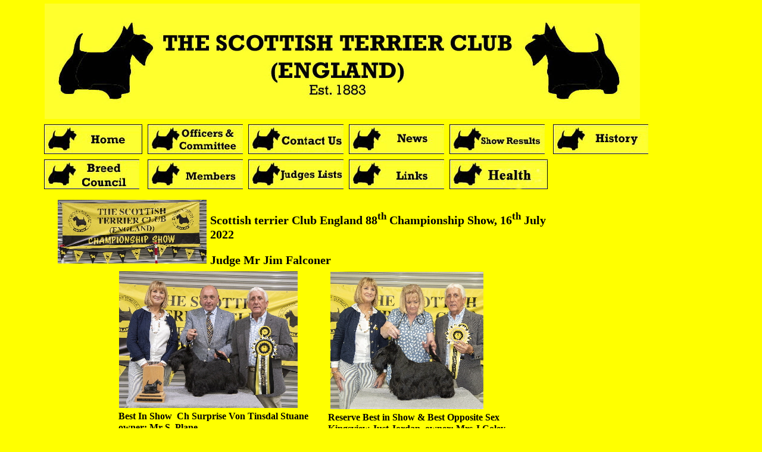

--- FILE ---
content_type: text/html
request_url: http://stcengland.co.uk/Show-results/88th-Champ-Show/88th-champ-show.html
body_size: 6640
content:
<!DOCTYPE html>
<html>
<head>
<title>88th Champ Show</title>
<meta charset="ISO-8859-1">
<meta http-equiv="X-UA-Compatible" content="IE=edge,chrome=1">
<meta name="Generator" content="NetObjects (http://NetObjects.com)">
<META NAME="ProgId" CONTENT="Word.Document">
<META NAME="Generator" CONTENT="Microsoft Word 15">
<META NAME="Originator" CONTENT="Microsoft Word 15">
<LINK HREF="file:///C:/Users/customer/AppData/Local/Temp/msohtmlclip1/01/clip_filelist.xml" REL="File-List">
<!-- [if gte mso 9] -->
<!-- [endif] -->
<LINK HREF="file:///C:/Users/customer/AppData/Local/Temp/msohtmlclip1/01/clip_themedata.thmx" REL="themeData">
<LINK HREF="file:///C:/Users/customer/AppData/Local/Temp/msohtmlclip1/01/clip_colorschememapping.xml" REL="colorSchemeMapping">
<!-- [if gte mso 9] -->
<!-- [endif][if gte mso 9] -->
<!-- [endif] -->
<STYLE>
<!--
 /* Font Definitions */
 @font-face
	{font-family:"Cambria Math";
	panose-1:2 4 5 3 5 4 6 3 2 4;
	mso-font-charset:0;
	mso-generic-font-family:roman;
	mso-font-pitch:variable;
	mso-font-signature:3 0 0 0 1 0;}
@font-face{font-family:Calibri;panose-1:21552224324;mso-font-charset:0;mso-generic-font-family:swiss;mso-font-pitch:variable;mso-font-signature:-469750017-1073732485905110;}/*StyleDefinitions*/p.MsoNormal,li.MsoNormal,div.MsoNormal{mso-style-unhide:no;mso-style-qformat:yes;mso-style-parent:"";margin-top:0cm;margin-right:0cm;margin-bottom:8.0pt;margin-left:0cm;line-height:107%;mso-pagination:widow-orphan;font-size:11.0pt;font-family:"Calibri",sans-serif;mso-ascii-font-family:Calibri;mso-ascii-theme-font:minor-latin;mso-fareast-font-family:Calibri;mso-fareast-theme-font:minor-latin;mso-hansi-font-family:Calibri;mso-hansi-theme-font:minor-latin;mso-bidi-font-family:"TimesNewRoman";mso-bidi-theme-font:minor-bidi;mso-fareast-language:EN-US;}.MsoChpDefault{mso-style-type:export-only;mso-default-props:yes;font-family:"Calibri",sans-serif;mso-ascii-font-family:Calibri;mso-ascii-theme-font:minor-latin;mso-fareast-font-family:Calibri;mso-fareast-theme-font:minor-latin;mso-hansi-font-family:Calibri;mso-hansi-theme-font:minor-latin;mso-bidi-font-family:"TimesNewRoman";mso-bidi-theme-font:minor-bidi;mso-fareast-language:EN-US;}.MsoPapDefault{mso-style-type:export-only;margin-bottom:8.0pt;line-height:107%;}@pageWordSection1{size:612.0pt792.0pt;margin:72.0pt72.0pt72.0pt72.0pt;mso-header-margin:36.0pt;mso-footer-margin:36.0pt;mso-paper-source:0;}div.WordSection1{page:WordSection1;}--></STYLE>
<!-- [if gte mso 10] -->
<STYLE>
 /* Style Definitions */
 table.MsoNormalTable
	{mso-style-name:"Table Normal";
	mso-tstyle-rowband-size:0;
	mso-tstyle-colband-size:0;
	mso-style-noshow:yes;
	mso-style-priority:99;
	mso-style-parent:"";
	mso-padding-alt:0cm 5.4pt 0cm 5.4pt;
	mso-para-margin-top:0cm;
	mso-para-margin-right:0cm;
	mso-para-margin-bottom:8.0pt;
	mso-para-margin-left:0cm;
	line-height:107%;
	mso-pagination:widow-orphan;
	font-size:11.0pt;
	font-family:"Calibri",sans-serif;
	mso-ascii-font-family:Calibri;
	mso-ascii-theme-font:minor-latin;
	mso-hansi-font-family:Calibri;
	mso-hansi-theme-font:minor-latin;
	mso-bidi-font-family:"Times New Roman";
	mso-bidi-theme-font:minor-bidi;
	mso-fareast-language:EN-US;}
</STYLE>
<!-- [endif] -->

<script type="text/javascript" src="../../jquery.js">
</script>
<link rel="stylesheet" type="text/css" href="../../fusion.css">
<link rel="stylesheet" type="text/css" href="../../style.css">
<link rel="stylesheet" type="text/css" href="../../site.css">
<style type="text/css" title="NOF_STYLE_SHEET">
<!--
body { margin:0px auto; width:1145px; }
div#LayoutLYR { float:left; position:absolute; }
div#Picture2LYR { position:absolute; top:336px; left:29px; width:250px; height:107px; z-index:1 }
div#Picture61LYR { position:absolute; top:6px; left:7px; width:1000px; height:194px; z-index:2 }
div#Table2LYR { position:absolute; top:203px; left:0px; width:1027px; height:121px; z-index:3 }
div#Text1LYR { position:absolute; top:354px; left:285px; width:608px; height:74px; z-index:4 }
div#Picture65LYR { position:absolute; top:456px; left:132px; width:300px; height:230px; z-index:5 }
div#Picture66LYR { position:absolute; top:457px; left:487px; width:257px; height:231px; z-index:6 }
div#Text3LYR { position:absolute; top:690px; left:131px; width:323px; height:38px; z-index:7 }
div#Text5LYR { position:absolute; top:692px; left:483px; width:349px; height:38px; z-index:8 }
div#Picture67LYR { position:absolute; top:737px; left:130px; width:300px; height:266px; z-index:9 }
div#Picture68LYR { position:absolute; top:738px; left:486px; width:316px; height:263px; z-index:10 }
div#Text7LYR { position:absolute; top:1009px; left:143px; width:283px; height:38px; z-index:11 }
div#Text9LYR { position:absolute; top:1007px; left:480px; width:430px; height:38px; z-index:12 }
div#Picture69LYR { position:absolute; top:1070px; left:27px; width:232px; height:322px; z-index:13 }
div#Text11LYR { position:absolute; top:1400px; left:29px; width:225px; height:115px; z-index:14 }
div#Picture70LYR { position:absolute; top:1070px; left:281px; width:211px; height:324px; z-index:15 }
div#Text13LYR { position:absolute; top:1444px; left:274px; width:237px; height:67px; z-index:16 }
div#Picture71LYR { position:absolute; top:1072px; left:533px; width:187px; height:324px; z-index:17 }
div#Text15LYR { position:absolute; top:1445px; left:531px; width:181px; height:67px; z-index:18 }
div#Picture73LYR { position:absolute; top:1073px; left:752px; width:232px; height:322px; z-index:19 }
div#Text17LYR { position:absolute; top:1443px; left:753px; width:222px; height:67px; z-index:20 }
div#Text19LYR { position:absolute; top:1861px; left:43px; width:204px; height:43px; z-index:21 }
div#Picture75LYR { position:absolute; top:1525px; left:279px; width:209px; height:333px; z-index:22 }
div#Text21LYR { position:absolute; top:1863px; left:283px; width:205px; height:67px; z-index:23 }
div#Picture76LYR { position:absolute; top:1514px; left:529px; width:200px; height:349px; z-index:24 }
div#Text23LYR { position:absolute; top:1864px; left:530px; width:213px; height:67px; z-index:25 }
div#Picture77LYR { position:absolute; top:1534px; left:754px; width:232px; height:327px; z-index:26 }
div#Text25LYR { position:absolute; top:1863px; left:758px; width:236px; height:91px; z-index:27 }
div#Picture78LYR { position:absolute; top:1938px; left:30px; width:232px; height:311px; z-index:28 }
div#Text27LYR { position:absolute; top:2254px; left:31px; width:236px; height:91px; z-index:29 }
div#Picture79LYR { position:absolute; top:1937px; left:278px; width:229px; height:313px; z-index:30 }
div#Text29LYR { position:absolute; top:2264px; left:277px; width:264px; height:67px; z-index:31 }
div#Text31LYR { position:absolute; top:2256px; left:585px; width:356px; height:76px; z-index:32 }
div#Picture81LYR { position:absolute; top:2357px; left:30px; width:232px; height:331px; z-index:33 }
div#Text33LYR { position:absolute; top:2693px; left:21px; width:260px; height:115px; z-index:34 }
div#Picture82LYR { position:absolute; top:2360px; left:285px; width:219px; height:327px; z-index:35 }
div#Text35LYR { position:absolute; top:2715px; left:286px; width:252px; height:62px; z-index:36 }
div#Picture84LYR { position:absolute; top:2360px; left:543px; width:232px; height:331px; z-index:37 }
div#Text37LYR { position:absolute; top:2700px; left:542px; width:270px; height:91px; z-index:38 }
div#Picture85LYR { position:absolute; top:2379px; left:817px; width:232px; height:312px; z-index:39 }
div#Text39LYR { position:absolute; top:2699px; left:816px; width:243px; height:115px; z-index:40 }
div#Picture86LYR { position:absolute; top:2821px; left:29px; width:232px; height:308px; z-index:41 }
div#Text41LYR { position:absolute; top:3132px; left:30px; width:218px; height:115px; z-index:42 }
div#Picture87LYR { position:absolute; top:2935px; left:287px; width:232px; height:193px; z-index:43 }
div#Text43LYR { position:absolute; top:3133px; left:292px; width:203px; height:91px; z-index:44 }
div#Picture88LYR { position:absolute; top:2952px; left:548px; width:232px; height:173px; z-index:45 }
div#Text45LYR { position:absolute; top:3134px; left:545px; width:239px; height:115px; z-index:46 }
div#Picture89LYR { position:absolute; top:2830px; left:816px; width:232px; height:294px; z-index:47 }
div#Text47LYR { position:absolute; top:3134px; left:816px; width:294px; height:115px; z-index:48 }
div#Picture90LYR { position:absolute; top:3253px; left:28px; width:232px; height:339px; z-index:49 }
div#Text49LYR { position:absolute; top:3598px; left:15px; width:259px; height:115px; z-index:50 }
div#Picture91LYR { position:absolute; top:3265px; left:288px; width:239px; height:324px; z-index:51 }
div#Text51LYR { position:absolute; top:3598px; left:289px; width:242px; height:115px; z-index:52 }
div#Text53LYR { position:absolute; top:3611px; left:563px; width:521px; height:96px; z-index:53 }
div#Picture92LYR { position:absolute; top:3766px; left:17px; width:463px; height:166px; z-index:54 }
div#Picture93LYR { position:absolute; top:3765px; left:494px; width:300px; height:169px; z-index:55 }
div#Picture94LYR { position:absolute; top:3768px; left:810px; width:275px; height:167px; z-index:56 }
div#Picture95LYR { position:absolute; top:1664px; left:30px; width:232px; height:192px; z-index:57 }
-->
</style>

<script type="text/javascript" src="./88th-champ-show_nof.js">
</script>
</head>
<body STYLE="tab-interval:36.0pt;word-wrap:break-word" LANG="EN-GB" class="nof-centerBody">
  <div class="nof-centerContent">
    <div id="LayoutLYR">
      <div id="Picture2LYR" style="line-height: 0"><img id="Picture2" height="107" width="250" src="../../Show-results/88th-Champ-Show/Banner2.jpg" alt="Banner2" title="Banner2"></div>
      <div id="Picture61LYR" style="line-height: 0"><img id="Picture61" height="194" width="1000" src="../../Show-results/banner_4.jpg" alt="banner" title="banner"></div>
      <div id="Table2LYR">
        <table id="Table2" style="height: 120px;border-spacing:3px;border-collapse:separate;">
          <tr style="height: 50px;">
            <td style="padding: 3px;width:165px;" id="Cell13">
              <p style="line-height: 0px; margin-bottom: 0px; max-height: 50px; display: block; width: 165px;"><a href="../../index.html"><img id="Picture64" height="50" width="165" src="../../homebutton_1.jpg" alt="homebutton" title="homebutton" class="nof-align-top" style="vertical-align: top;"></a></p>
            </td>
            <td style="padding: 3px;width:160px;" id="Cell14">
              <p style="line-height: 0px; margin-bottom: 0px; max-height: 50px; display: block; width: 160px;"><a href="../../Officers---Committee/officers---committee.html"><img id="Picture50" height="50" width="160" src="../../committeebutton_1.jpg" alt="committeebutton" title="committeebutton" class="nof-align-top" style="vertical-align: top;"></a></p>
            </td>
            <td style="padding: 3px;width:160px;" id="Cell15">
              <p style="line-height: 0px; margin-bottom: 0px; max-height: 50px; display: block; width: 160px;"><a href="../../Contact-Us/contact-us.html"><img id="Picture54" height="50" width="160" src="../../contactusbutton_1.jpg" alt="contactusbutton" title="contactusbutton" class="nof-align-top" style="vertical-align: top;"></a></p>
            </td>
            <td style="padding: 3px;width:160px;" id="Cell16">
              <p style="line-height: 0px; margin-bottom: 0px; max-height: 50px; display: block; width: 160px;"><a href="../../News/news.html"><img id="Picture52" height="50" width="160" src="../../newsbutton_1.jpg" alt="newsbutton" title="newsbutton" class="nof-align-top" style="vertical-align: top;"></a></p>
            </td>
            <td style="padding: 3px;width:165px;" id="Cell17">
              <p style="line-height: 0px; margin-bottom: 0px; max-height: 50px; display: block; width: 165px;"><a href="../../Show-results/show-results.html"><img id="Picture53" height="50" width="160" src="../../showresultsbutton_1.jpg" alt="showresultsbutton" title="showresultsbutton" class="nof-align-top" style="vertical-align: top;"></a></p>
            </td>
            <td style="padding: 3px;width:160px;" id="Cell18">
              <p style="line-height: 0px; margin-bottom: 0px; max-height: 50px; display: block; width: 160px;"><a href="../../History/history.html"><img id="Picture51" height="50" width="160" src="../../hisbutton_1.jpg" alt="hisbutton" title="hisbutton" class="nof-align-top" style="vertical-align: top;"></a></p>
            </td>
          </tr>
          <tr style="height: 50px;">
            <td style="padding: 3px;" id="Cell19">
              <p style="line-height: 0px; margin-bottom: 0px; max-height: 50px; display: block; width: 165px;"><a href="../../Breed-Council/breed-council.html"><img id="Picture55" height="50" width="160" src="../../breedcouncilbutton_1.jpg" alt="breedcouncilbutton" title="breedcouncilbutton" class="nof-align-top" style="vertical-align: top;"></a></p>
            </td>
            <td style="padding: 3px;" id="Cell20">
              <p style="line-height: 0px; margin-bottom: 0px; max-height: 50px; display: block; width: 160px;"><a href="../../Members/members.html"><img id="Picture56" height="50" width="160" src="../../membersbutton_1.jpg" alt="membersbutton" title="membersbutton" class="nof-align-top" style="vertical-align: top;"></a></p>
            </td>
            <td style="padding: 3px;" id="Cell21">
              <p style="line-height: 0px; margin-bottom: 0px; max-height: 50px; display: block; width: 160px;"><a href="../../Judging-List/judging-list.html"><img id="Picture57" height="50" width="160" src="../../judgesbutton_1.jpg" alt="judgesbutton" title="judgesbutton" class="nof-align-top" style="vertical-align: top;"></a></p>
            </td>
            <td style="padding: 3px;" id="Cell22">
              <p style="line-height: 0px; margin-bottom: 0px; max-height: 50px; display: block; width: 160px;"><a href="../../Links/links.html"><img id="Picture58" height="50" width="160" src="../../linksbutton_1.jpg" alt="linksbutton" title="linksbutton" class="nof-align-top" style="vertical-align: top;"></a></p>
            </td>
            <td style="padding: 3px;" id="Cell23">
              <p style="line-height: 0px; margin-bottom: 0px; max-height: 50px; display: block; width: 165px;"><a href="../../Health/health.html"><img id="Picture63" height="50" width="165" src="../../healthbutton.jpg" alt="healthbutton" title="healthbutton" class="nof-align-top" style="vertical-align: top;"></a></p>
            </td>
            <td style="padding: 3px;" id="Cell24">
              <p style="line-height: 0px; margin-bottom: 0px; max-height: 19px; display: block; width: 160px;">&nbsp;</p>
            </td>
          </tr>
        </table>
      </div>
      <div id="Text1LYR" class="TextObject">
        <p><b><span style="font-size: 20px; font-weight: bold;">Scottish terrier Club England 88<sup>th</sup> Championship Show, 16<sup>th</sup> July 2022</span></b></p>
        <p style="margin-bottom: 0px;"><b><span style="font-size: 20px; font-weight: bold;">Judge Mr Jim Falconer</span></b></p>
      </div>
      <div id="Picture65LYR" style="line-height: 0"><img id="Picture65" height="230" width="300" src="../../Show-results/88th-Champ-Show/BIS2.jpg" alt="BIS2" title="BIS2"></div>
      <div id="Picture66LYR" style="line-height: 0"><img id="Picture66" height="231" width="257" src="../../Show-results/88th-Champ-Show/RBIS2.jpg" alt="RBIS2" title="RBIS2"></div>
      <div id="Text3LYR" class="TextObject">
        <p style="margin-bottom: 0px;"><b><span style="font-weight: bold;">Best In Show&nbsp; Ch Surprise Von Tinsdal Stuane&nbsp; <br>owner: Mr S. Plane</span></b></p>
      </div>
      <div id="Text5LYR" class="TextObject">
        <p style="margin-bottom: 0px;"><b><span style="font-weight: bold;">Reserve Best in Show &amp; Best Opposite Sex <br>Kingsview Just Jordan&nbsp; owner: Mrs J Coley</span></b></p>
      </div>
      <div id="Picture67LYR" style="line-height: 0"><img id="Picture67" height="266" width="300" src="../../Show-results/88th-Champ-Show/BPIS2.jpg" alt="BPIS2" title="BPIS2"></div>
      <div id="Picture68LYR" style="line-height: 0"><img id="Picture68" height="263" width="316" src="../../Show-results/88th-Champ-Show/BVIS.jpg" alt="BVIS" title="BVIS"></div>
      <div id="Text7LYR" class="TextObject">
        <p style="margin-bottom: 0px;"><b><span style="font-weight: bold;">Best Puppy In Show Petmon Royal Gift&nbsp; <br>owner : Mrs &amp; Mr Greenwood</span></b></p>
      </div>
      <div id="Text9LYR" class="TextObject">
        <p style="margin-bottom: 0px;"><b><span style="font-weight: bold;">Best Veteran in Show Multi Ch Verascott Jumpin Jack Flash&nbsp;<br>&nbsp;owner: Misses C &amp; S Hovagimyan</span></b></p>
      </div>
      <div id="Picture69LYR" style="line-height: 0"><img id="Picture69" height="322" width="232" src="../../Show-results/88th-Champ-Show/1st-STD---RussalanCrimson-Coburn.jpg" alt="1st STD - RussalanCrimson Coburn" title="1st STD - RussalanCrimson Coburn"></div>
      <div id="Text11LYR" class="TextObject">
        <p style="margin-bottom: 0px;">Class 1- Special Triers Dog (5/1)<br>1<sup>st</sup>&nbsp; Russalan Crimson Coburn<br>2<sup>nd</sup> Petmon Royal Ruffian<br>3<sup>rd</sup> Divadell Whoâ€&#153;s The Man<br>4<sup>th</sup> Magic Murry</p>
      </div>
      <div id="Picture70LYR" style="line-height: 0"><img id="Picture70" height="324" width="211" src="../../Show-results/88th-Champ-Show/1st-MPD---Idalogo-Deus-Vult-Bohemia-La-Da.jpg" alt="1st MPD - Idalogo Deus Vult Bohemia La-Da" title="1st MPD - Idalogo Deus Vult Bohemia La-Da"></div>
      <div id="Text13LYR" class="TextObject">
        <p style="margin-bottom: 0px;">Class 2 - Minor Puppy Dog (2/0)<br>1<sup>st</sup>&nbsp; Idalgo Deus Vult Bohemia La-Da<br>2<sup>nd</sup> Brueik Winter Wonderland</p>
      </div>
      <div id="Picture71LYR" style="line-height: 0"><img id="Picture71" height="324" width="187" src="../../Show-results/88th-Champ-Show/1st-ND---Petmon-Royal-Ruffian1.jpg" alt="1st ND - Petmon Royal Ruffian1" title="1st ND - Petmon Royal Ruffian1"></div>
      <div id="Text15LYR" class="TextObject">
        <p style="margin-bottom: 0px;">Class 3 - Puppy Dog (3/1)<br>1<sup>st</sup>&nbsp; Petmon Royal ruffian<br>2<sup>nd</sup> Severus Snape</p>
      </div>
      <div id="Picture73LYR" style="line-height: 0"><img id="Picture73" height="322" width="232" src="../../Show-results/88th-Champ-Show/1st-STD---RussalanCrimson-Coburn_1.jpg" alt="1st STD - RussalanCrimson Coburn" title="1st STD - RussalanCrimson Coburn"></div>
      <div id="Text17LYR" class="TextObject">
        <p style="margin-bottom: 0px;">Class 4 - Junior Dog (2/0)<br>1<sup>st</sup>&nbsp; Russalan Crimson Coburn<br>2<sup>nd</sup> Divadell&#8217;s Charging Bear</p>
      </div>
      <div id="Text19LYR" class="TextObject">
        <p style="margin-bottom: 0px;">Class 5 - Yearling Dog (2/1)<br>1<sup>st</sup>&nbsp; Berrybreeze Spirit Master</p>
      </div>
      <div id="Picture75LYR" style="line-height: 0"><img id="Picture75" height="333" width="209" src="../../Show-results/88th-Champ-Show/1st-ND---Petmon-Royal-Ruffian2.jpg" alt="1st ND - Petmon Royal Ruffian2" title="1st ND - Petmon Royal Ruffian2"></div>
      <div id="Text21LYR" class="TextObject">
        <p style="margin-bottom: 0px;">Class 6 -Novice Dog (2/0)<br>1<sup>st</sup> Petmon Royal Ruffian<br>2<sup>nd</sup>&nbsp; Divadell Who&#8217;s That Man</p>
      </div>
      <div id="Picture76LYR" style="line-height: 0"><img id="Picture76" height="349" width="200" src="../../Show-results/88th-Champ-Show/1st-PGD---Wringtonbell-Born-To-Rock.jpg" alt="1st PGD - Wringtonbell Born To Rock" title="1st PGD - Wringtonbell Born To Rock"></div>
      <div id="Text23LYR" class="TextObject">
        <p style="margin-bottom: 0px;">Class 7 - Post Graduate Dog (3/1)<br>1<sup>st</sup>&nbsp; Wringtonbell Born To Rock<br>2<sup>nd</sup> Magic Murry</p>
      </div>
      <div id="Picture77LYR" style="line-height: 0"><img id="Picture77" height="327" width="232" src="../../Show-results/88th-Champ-Show/1st-LD---Honeypaws-Sweet-Talking-Guy.jpg" alt="1st LD - Honeypaws Sweet Talking Guy" title="1st LD - Honeypaws Sweet Talking Guy"></div>
      <div id="Text25LYR" class="TextObject">
        <p style="margin-bottom: 0px;">Class 8- Limit Dog (3/0)<br>1<sup>st</sup>&nbsp; Honeypaws Sweet Talking Guy<br>2<sup>nd</sup> Our Black Jack For Amawyn<br>3<sup>rd</sup>&nbsp; Severus Snape</p>
      </div>
      <div id="Picture78LYR" style="line-height: 0"><img id="Picture78" height="311" width="232" src="../../Show-results/88th-Champ-Show/1st-OD---Kingsview-just-Jordan-2.jpg" alt="1st OD - Kingsview just Jordan 2" title="1st OD - Kingsview just Jordan 2"></div>
      <div id="Text27LYR" class="TextObject">
        <p style="margin-bottom: 0px;">Class 9 - Open Dog (5/2)<br>1<sup>st</sup>&nbsp; Kingsview Just Jordan<br>2<sup>nd</sup> Ch Carisco Follow Your Dreams<br>3<sup>rd</sup> Severus Snape</p>
      </div>
      <div id="Picture79LYR" style="line-height: 0"><img id="Picture79" height="313" width="229" src="../../Show-results/88th-Champ-Show/1st-VD---verascott-Jumpin-Jack-Flash.jpg" alt="1st VD - verascott Jumpin Jack Flash" title="1st VD - verascott Jumpin Jack Flash"></div>
      <div id="Text29LYR" class="TextObject">
        <p style="margin-bottom: 0px;">Class 10 - Veteran Dog (2/0)<br>1<sup>st</sup>&nbsp; Multi ch. Verascott Jumpin Jack Flash<br>2<sup>nd</sup> Millingford King Of Hearts</p>
      </div>
      <div id="Text31LYR" class="TextObject">
        <p style="margin-bottom: 0px;"><b><span style="font-weight: bold;">Dog CC - Kingsview Just Jordan<br>Dog RCC - Multi ch. Verascott Jumpin Jack Flash<br>Puppy Dog - Petmon Royal Ruffian<br>Veteran Dog - Multi ch. Verascott Jumpin Jack Flash</span></b></p>
      </div>
      <div id="Picture81LYR" style="line-height: 0"><img id="Picture81" height="331" width="232" src="../../Show-results/88th-Champ-Show/1st-STB---PB---Petmon-Royal-Gift.jpg" alt="1st STB & PB - Petmon Royal Gift" title="1st STB & PB - Petmon Royal Gift"></div>
      <div id="Text33LYR" class="TextObject">
        <p style="margin-bottom: 0px;">Class 11 - Special Triers Bitch (4/0)<br>1<sup>st</sup> Petmon Royal Gift<br>2<sup>nd</sup> Russalan Rosenda Rose<br>3<sup>rd</sup> Charlilymae Funshine Jovi<br>4<sup>th</sup> Glengracie Miss Mercury Of Pepilarue</p>
      </div>
      <div id="Picture82LYR" style="line-height: 0"><img id="Picture82" height="327" width="219" src="../../Show-results/88th-Champ-Show/1st-MPB---Innuendo-Deus-Vult-Bohemia-La-Da-By-Glengracie.jpg" alt="1st MPB - Innuendo Deus Vult Bohemia La-Da By Glengracie" title="1st MPB - Innuendo Deus Vult Bohemia La-Da By Glengracie"></div>
      <div id="Text35LYR" class="TextObject">
        <p style="margin-bottom: 0px;">Class 12 - Minor Puppy Bitch (1/0)<br>1<sup>st</sup>&nbsp; Innuendo Deus Vult Bohemia La-Da <br>For Glengracie</p>
      </div>
      <div id="Picture84LYR" style="line-height: 0"><img id="Picture84" height="331" width="232" src="../../Show-results/88th-Champ-Show/1st-STB---PB---Petmon-Royal-Gift_1.jpg" alt="1st STB & PB - Petmon Royal Gift" title="1st STB & PB - Petmon Royal Gift"></div>
      <div id="Text37LYR" class="TextObject">
        <p style="margin-bottom: 0px;">Class 13 - Puppy Bitch (3/0)<br>1<sup>st</sup>&nbsp; Petmon royal Gift<br>2<sup>nd</sup>&nbsp; Lucky Star&#8217;s Boom Shake The Room<br>3<sup>rd</sup>&nbsp; Charlilymae Funshine Jovi</p>
      </div>
      <div id="Picture85LYR" style="line-height: 0"><img id="Picture85" height="312" width="232" src="../../Show-results/88th-Champ-Show/1st-JB---Russalan-Martha-Rosa.jpg" alt="1st JB - Russalan Martha Rosa" title="1st JB - Russalan Martha Rosa"></div>
      <div id="Text39LYR" class="TextObject">
        <p style="margin-bottom: 0px;">Class 14 - Junior Bitch (4/0)<br>1<sup>st</sup>&nbsp; Russalan Martha Rosa<br>2<sup>nd</sup> Russalan Rosenda Rose<br>3<sup>rd</sup> Divadell Who&#8217;s Next At Glenaffric<br>4<sup>th</sup> Divadell Come Fly With Me</p>
      </div>
      <div id="Picture86LYR" style="line-height: 0"><img id="Picture86" height="308" width="232" src="../../Show-results/88th-Champ-Show/1st-YB---Berrybreeze-Spirit-Seeker_1.jpg" alt="c" title="c"></div>
      <div id="Text41LYR" class="TextObject">
        <p style="margin-bottom: 0px;">Class 15 - Yearling Bitch (6/2)<br>1<sup>st</sup>&nbsp; Berrybreeze Spirit Seeker<br>2<sup>nd</sup>&nbsp; Russalan Martha Rosa<br>3<sup>rd</sup>&nbsp; Carisco Equinox<br>4<sup>th</sup>&nbsp; Alisdiva Wor Bonny Lass</p>
      </div>
      <div id="Picture87LYR" style="line-height: 0"><img id="Picture87" height="193" width="232" src="../../Show-results/88th-Champ-Show/1st-NB---Whitwitch-Fire-Starter.jpg" alt="1st NB - Whitwitch Fire Starter" title="1st NB - Whitwitch Fire Starter"></div>
      <div id="Text43LYR" class="TextObject">
        <p style="margin-bottom: 0px;">Class 16 - Novice Bitch (3/0)<br>1<sup>st</sup>&nbsp; Whitwitch Fire Starter<br>2<sup>nd</sup>&nbsp; Petmon Royal Gift<br>3<sup>rd</sup>&nbsp; Alisdiva Wor Bonnie Lass</p>
      </div>
      <div id="Picture88LYR" style="line-height: 0"><img id="Picture88" height="173" width="232" src="../../Show-results/88th-Champ-Show/1st-PGB---Sweetgarret-Queen-Of-The-Sea.jpg" alt="1st PGB - Sweetgarret Queen Of The Sea" title="1st PGB - Sweetgarret Queen Of The Sea"></div>
      <div id="Text45LYR" class="TextObject">
        <p style="margin-bottom: 0px;">Class 17 -Post Graduate Bitch (7/1)<br>1<sup>st</sup>&nbsp; Sweetgarret Queen Of The Sea<br>2<sup>nd</sup> Evingbriar Scotch Thistle<br>3<sup>rd</sup> Honeypaws Amazing Gracie<br>4<sup>th</sup> Carisco Return Amber To Petmon</p>
      </div>
      <div id="Picture89LYR" style="line-height: 0"><img id="Picture89" height="294" width="232" src="../../Show-results/88th-Champ-Show/1st-LB---Berrybreeze-Quintadacious-At-Spinakers.jpg" alt="1st LB - Berrybreeze Quintadacious At Spinakers" title="1st LB - Berrybreeze Quintadacious At Spinakers"></div>
      <div id="Text47LYR" class="TextObject">
        <p style="margin-bottom: 0px;">Class 18 -Limit Bitch (5/1)<br>1<sup>st</sup>&nbsp; Berrybreeze Quintadacious At Spinakers<br>2<sup>nd</sup>&nbsp; Berrybreeze Quintessa<br>3<sup>rd</sup>&nbsp; Orrscot Mod De Baliol<br>4<sup>th</sup>&nbsp; Whistlynarra Whistling Wind Of The Glen</p>
      </div>
      <div id="Picture90LYR" style="line-height: 0"><img id="Picture90" height="339" width="232" src="../../Show-results/88th-Champ-Show/1st-OB---Ch-Surprise-Von-Tinsdal-Stuane.jpg" alt="1st OB - Ch Surprise Von Tinsdal Stuane" title="1st OB - Ch Surprise Von Tinsdal Stuane"></div>
      <div id="Text49LYR" class="TextObject">
        <p style="margin-bottom: 0px;">Class 19 - Open Bitch (11/2)<br>1<sup>st</sup>&nbsp; Ch Surprise Von Tinsdal Stuane<br>2<sup>nd</sup> Ch Verascott Pearl Queen<br>3<sup>rd</sup> Ch Berrybreeze Quintella At Mckalay<br>4<sup>th</sup> Quaint Sabayon (Imp Fin)</p>
      </div>
      <div id="Picture91LYR" style="line-height: 0"><img id="Picture91" height="324" width="239" src="../../Show-results/88th-Champ-Show/1st-VB---Multi-Ch-Verascott-Juicy-Couture.jpg" alt="1st VB - Multi Ch Verascott Juicy Couture" title="1st VB - Multi Ch Verascott Juicy Couture"></div>
      <div id="Text51LYR" class="TextObject">
        <p style="margin-bottom: 0px;">Class 20 Veteran Bitch (5/1)<br>1<sup>st</sup>&nbsp; Multi Ch Verascott Juicy Couture<br>2<sup>nd</sup> Trakside Cobalion<br>3<sup>rd</sup> Liroda Midnight Kiss At Evingbriar<br>4<sup>th</sup> Tinkatykes Golden GirlÂ&nbsp;AQ</p>
      </div>
      <div id="Text53LYR" class="TextObject">
        <p style="margin-bottom: 0px;"><b><span style="font-size: 20px; font-weight: bold;">Bitch CC - Ch Surprise Von Tinsdal Stuane<br>Bitch RCC - Berrybreeze Quintadacious At Spinakers<br>Puppy Bitch - Petmon Royal Gift<br>Veteran Bitch - Multi Ch Verascott Juicy Couture</span></b></p>
      </div>
      <div id="Picture92LYR" style="line-height: 0"><img id="Picture92" height="166" width="463" src="../../Show-results/88th-Champ-Show/DSC_5484.jpg" alt="DSC_5484" title="DSC_5484"></div>
      <div id="Picture93LYR" style="line-height: 0"><img id="Picture93" height="169" width="300" src="../../Show-results/88th-Champ-Show/Rosettes.jpg" alt="Rosettes" title="Rosettes"></div>
      <div id="Picture94LYR" style="line-height: 0"><img id="Picture94" height="167" width="275" src="../../Show-results/88th-Champ-Show/Rosettes2.jpg" alt="Rosettes2" title="Rosettes2"></div>
      <div id="Picture95LYR" style="line-height: 0"><img id="Picture95" height="192" width="232" src="../../Show-results/88th-Champ-Show/1st-YD---Berrybreeze-Spirit-Master.jpg" alt="1st YD - Berrybreeze Spirit Master" title="1st YD - Berrybreeze Spirit Master"></div>
    </div>
  </div>
</body>
</html>
 

--- FILE ---
content_type: text/css
request_url: http://stcengland.co.uk/style.css
body_size: 44
content:


BODY {
	background-color: rgb(255,255,0)
}